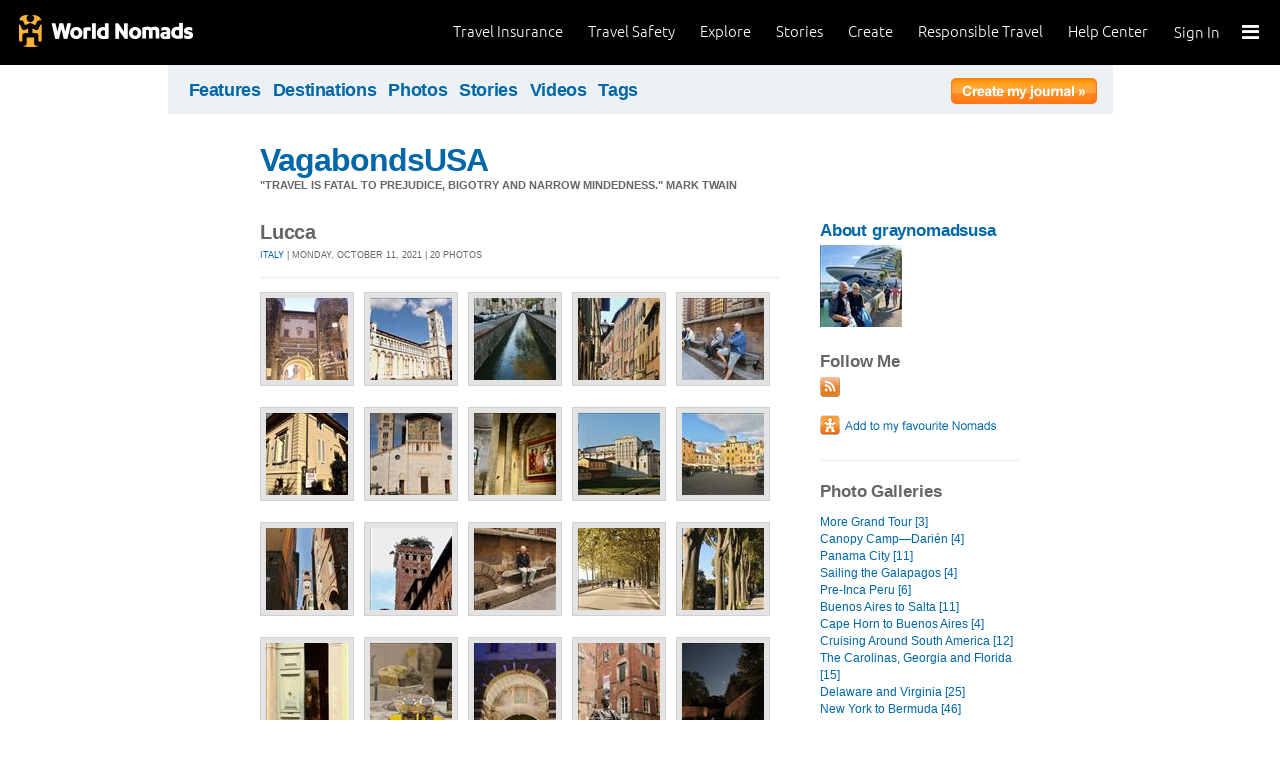

--- FILE ---
content_type: text/html; charset=utf-8
request_url: https://journals.worldnomads.com/graynomadsusa/photos/58270/Italy/Lucca
body_size: 14254
content:

<!DOCTYPE html PUBLIC "-//W3C//DTD XHTML 1.0 Strict//EN" "http://www.w3.org/TR/xhtml1/DTD/xhtml1-strict.dtd">
<html xmlns="http://www.w3.org/1999/xhtml" xml:lang="en" lang="en">
<head profile="http://gmpg.org/xfn/1">
	<title>Photo Gallery - Lucca - WorldNomads.com</title>
	<meta http-equiv="Content-Type" content="text/html; charset=utf-8" />
	
				<meta name="description" content=" Photo Gallery - Lucca - WorldNomads.com - WorldNomads.com - Buy travel insurance online & make your travel insurance claims online. Share your experiences, photos and connect with other travellers. Free travel blogs, travel safety advice and language guides to keep you travelling safely." />
			 
			<meta name="keywords" content="blog, blogs, journal, journals, travel stories, travel photos, adventures, backpacking, travel safety, language guides, travel insurance, cheap travel insurance, annual travel insurance, ski insurance, ski, skiing, scuba diving, scuba insurance, diving insurance, scuba, diving, travel insurance online, discount travel insurance,  international travel insurance, travel to australia, travel agent australia, australia travel insurance, australia travel information, backpacker travel insurance, backpacker insurance, backpacker cheap insurance, backpacker insurance travel, holiday insurance, cheap holiday insurance, holiday travel insurance, cheapest holiday insurance, online holiday insurance, low cost holiday insurance, vacation insurance, cancellation insurance vacation, vacation travel insurance, cheap travel insurance, cheap insurance, cheap holiday insurance, student travel insurance, Online Travel Insurance, travel advisory" />
			<meta name="classification" content="Blogs, Journals, Adventure, Adventures, Travel, Insurance, Business, Travel Insurance, Travel Stories" />
			<meta name="author" content="WorldNomads.com" />   
			<meta name="ROBOTS" content="index,follow" />
			<meta name="revisit-after" content="14 Days" />
			<meta name="doc-class" content="Living Document" />
		
	<meta http-equiv="Content-Language" content="en-us" />
	<meta name="Rating" content="General" />
	<meta name="distribution" content="Global" />
	<meta name="Copyright" content="Copyright (c) 2004-2026 World Nomads" />
	<meta http-equiv="imagetoolbar" content="no" />
	<meta name="MSSmartTagsPreventParsing" content="true" />
	<meta http-equiv="X-UA-Compatible" content="IE=EmulateIE7" />
	<meta property="fb:page_id" content="134141375993" />
	<meta property="og:type" content="article" />
	<meta name="google-site-verification" content="94fChKVbG353PvoX2rTkJ3_7nrMGXzo_30HqL9xV7R4" />
    <meta name="google-site-verification" content="Kqzmudm1LuEQk57sZv4iLzZlDOHFn4UsSqYqgUvXE4k" />
    <link rel="canonical" href="https://journals.worldnomads.com:80/graynomadsusa/photos/58270/Italy/Lucca" />

	<link rel="stylesheet" type="text/css" href="/stylesheets/journals.css" media="all" />
	<link rel="stylesheet" href="/stylesheets/print.css" type="text/css" media="print" charset="utf-8" />
	<script type="text/javascript" src="//ajax.googleapis.com/ajax/libs/jquery/1.11.0/jquery.min.js"></script>
	<script type="text/javascript" src="//ajax.googleapis.com/ajax/libs/jqueryui/1.11.0/jquery-ui.js"></script>
	<script type="text/javascript">
	  if (typeof jQuery == 'undefined') {
		  document.write(unescape("%3Cscript src='/j/jquery-1.11.0.min.js' type='text/javascript'%3E%3C/script%3E"));
	  };
	</script>

	<link id="RSSLink" title="RSS" type="application/rss+xml" rel="alternate" href="/graynomadsusa/rss.aspx"></link>
	
	
	
	<!-- Start Visual Website Optimizer Asynchronous Code -->
	<script type='text/javascript'>
		var _vwo_code = (function () {
		var account_id = 10102,
		settings_tolerance = 2000,
		library_tolerance = 2500,
		use_existing_jquery = true,
		// DO NOT EDIT BELOW THIS LINE
		f = false, d = document; return { use_existing_jquery: function () { return use_existing_jquery; }, library_tolerance: function () { return library_tolerance; }, finish: function () { if (!f) { f = true; var a = d.getElementById('_vis_opt_path_hides'); if (a) a.parentNode.removeChild(a); } }, finished: function () { return f; }, load: function (a) { var b = d.createElement('script'); b.src = a; b.type = 'text/javascript'; b.innerText; b.onerror = function () { _vwo_code.finish(); }; d.getElementsByTagName('head')[0].appendChild(b); }, init: function () { settings_timer = setTimeout('_vwo_code.finish()', settings_tolerance); this.load('//dev.visualwebsiteoptimizer.com/j.php?a=' + account_id + '&u=' + encodeURIComponent(d.URL) + '&r=' + Math.random()); var a = d.createElement('style'), b = 'body{opacity:0 !important;filter:alpha(opacity=0) !important;background:none !important;}', h = d.getElementsByTagName('head')[0]; a.setAttribute('id', '_vis_opt_path_hides'); a.setAttribute('type', 'text/css'); if (a.styleSheet) a.styleSheet.cssText = b; else a.appendChild(d.createTextNode(b)); h.appendChild(a); return settings_timer; } };
		} ()); _vwo_settings_timer = _vwo_code.init();
	</script>
	<!-- End Visual Website Optimizer Asynchronous Code -->
	
	<!-- new kosmos analytics -->
	<script type="text/javascript" src="/j/wng.googleAnalytics.js"></script>
	<script type="text/javascript" src="/j/wng.googleAnalytics.wnSpecificCustomDimensionsOrMetrics.js"></script>
	<script type="text/javascript" charset="utf-8">
		wng.googleAnalytics('UA-177811-32', 'GTM-NB4DJG');
	</script>
	
	<!-- kosmos nav stuff -->
	<script src="/content/wng.responsive.js"></script>
	<script src="/content/fastclick.js"></script>
	<link rel="stylesheet" type="text/css" href="/content/styles/cms_screen.wn.css" media="all" />
</head>


<!--[if lt IE 7 ]> <body class="ie6 section-3" id="wn-journals"> <![endif]-->
<!--[if IE 7 ]>    <body class="ie7 section-3" id="wn-journals"> <![endif]-->
<!--[if IE 8 ]>    <body class="ie8 section-3" id="wn-journals"> <![endif]-->
<!--[if IE 9 ]>    <body class="ie9 section-3" id="wn-journals"> <![endif]-->
<!--[if (gt IE 9)|!(IE)]><!--> <body id="wn-journals" class="section-3"> <!--<![endif]-->


<script type="text/javascript">
function _wattr() {
var wid=_watgq("_wat_id");
var _websiteurl='www.worldnomads.com';
if (!wid||wid=="")return;
var wqh="http://";if (document.location.protocol=="https:") wqh="https://";
var i=new Image(1,1);i.src=wqh+ _websiteurl + "/afq.aspx?watid="+wid;i.onload=function() { return; }}
function _watgq(p) {
var q=document.location.search;
if (!q||q==""||!p||p=="")return "";
var si,ei,v="";
si=q.indexOf(p);
if (si>-1) {si=q.indexOf("=",si)+1;ei=q.indexOf("&",si);if (ei<0){ei=q.length;}v=q.substring(si,ei);}
return v;}_wattr();
</script>



<!-- new kosmos nav start -->
<div style="height:65px; background-color: black; margin-bottom: 0;">
<div class="sticky-header" data-threshold="300"><a class="logo" href="https://www.worldnomads.com/">World Nomads</a></div>
<div class="side-nav closed ">
	
		<div class="signed-out">
		  <div class="side-nav-list">
			<ul>
			  <li class="side-nav-sign-in-form">
				<form action="https://www.worldnomads.com/Home/SignIn" method="post"><div class="input-group full-width no-label">
				<input id="AuthenticationRequestDto_EmailAddress" name="AuthenticationRequestDto.EmailAddress" placeholder="Email address" type="text" value="" /></div>

				<div class="input-group full-width no-label">
					<input id="AuthenticationRequestDto_Password" name="AuthenticationRequestDto.Password" placeholder="Password" type="password" /></div>
				  <div class="actions">
					<div class="input-group">
					  <input type="hidden" id="after-sign-in-return-url" name="returnUrl" />
					  <button class="button-primary">Sign in</button>
					</div>
					<div class="input-group forgotten-password">
					  <a class="load-by-ajax" data-analytics-id="popup-forgot-password" href="https://www.worldnomads.com/Member/ForgotPassword">Forgotten password?</a>
					</div>
					<div class="input-group verify-guest">
					  <div class="verify-guest-query">
						Bought as a guest?
						<a data-analytics-id="verify-guest" href="https://www.worldnomads.com/Member/VerifyGuest">Create an account</a>
					  </div>
					</div>
				  </div>
				  <div class="session-tokens"></div>
				</form>         
			  </li>
		</ul>
	  

<ul>
	  <li>
		  <a href="https://www.worldnomads.com/travel-insurance" class="side-nav-a">
			 <span class="icon">&#xe617;</span><label>Insurance</label>
			<span class="description tablet-up">Simple & flexible travel insurance for your next adventure.</span>
			</a>
	  </li>

	  <li>
		  <a href="https://www.worldnomads.com/travel-safety" class="side-nav-a">
			<span class="icon">&#xe644;</span><label>Safety</label>
			<span class="description"><div class="tablet-up">Insights to help you navigate the risks & find the safer path. </div></span>
		  </a>
	  </li>
    
    <li>
        <a href="https://www.worldnomads.com/explore" class="side-nav-a">
            <span class="icon">&#xe629;</span><label>Explore</label>
            <span class="description"><div class="tablet-up">Explore your world.</div></span>
        </a>
    </li>
    
    <li>
        <a href="https://www.worldnomads.com/stories" class="side-nav-a">
            <span class="icon">&#xe629;</span><label>Share Stories</label>
            <span class="description"><div class="tablet-up">Travel stories to excite, inspire and share.</div></span>
        </a>
    </li>

	  <li>
		 <a href="https://www.worldnomads.com/create" class="side-nav-a">
		 <span class="icon">&#xe629;</span><label>Create</label>
		 <span class="description"><div class="tablet-up">Opportunities to travel & create.</div></span>
		 </a>
	  </li>

	  <li>
		  <a href="https://www.worldnomads.com/make-a-difference" class="side-nav-a">
			<span class="icon">&#xe635;</span><label>Change Lives</label>
			<span class="description"><div class="tablet-up">Discover how travellers have helped change peoples lives.</div></span>
		  </a>
		</li>

		<li>
		  <a href="https://www.worldnomads.com//help" class="side-nav-a">
			<span class="icon">&#xe63e;</span><label>Help</label>
			<span class="description"><div class="tablet-up">Everything you need to know. We're here to help.</div></span>
		  </a>
		</li>
</ul>      
</div>

		<div class="bottom-links"><ul></ul></div>
	</div>  
</div>

<div class="side-nav-arrow"></div>
<div class="side-nav-toggle"><span></span></div>


	<div class="side-nav-sign-in ">
		<a class="login" href="https://www.worldnomads.com/Member/OpenSignIn">Sign In</a>
		<span class="existing-member">Existing Member?</span>
	</div>


<div class="side-nav-close-panel"></div>

<ul class="top-links">
  <li><a href="https://www.worldnomads.com//help">Help Center</a></li>
  <li class="hide-first"><a href="https://www.worldnomads.com/responsible-travel">Responsible Travel</a></li>
  <li class="hide-first"><a href="https://www.worldnomads.com/create">Create</a></li>
  <li class="hide-second"><a href="https://www.worldnomads.com/stories">Stories</a></li>
  <li class="hide-second"><a href="https://www.worldnomads.com/explore">Explore</a></li>
  <li><a href="https://www.worldnomads.com/travel-safety">Travel Safety</a></li>
  <li><a href="https://www.worldnomads.com/travel-insurance">Travel Insurance</a></li>
</ul>
</div>
<!-- new kosmos nav end -->


<!-- start section navigation -->
<div class="section-nav">
	
<ul class="subnav-3 clearfix">
	<li><a href="https://adventures.worldnomads.com/" title="Featured Journals, Stories and Photos">Features</a></li>
	<li><a href="https://adventures.worldnomads.com/destinations/" title="Destinations">Destinations</a></li>
	<li><a href="https://adventures.worldnomads.com/photos/" title="Photos from everyone">Photos</a></li>
	<li><a href="https://adventures.worldnomads.com/journals/" title="Stories and Writers">Stories</a></li>
	<li><a href="https://adventures.worldnomads.com/videos/" title="Videos from everyone">Videos</a></li>		
	<li><a href="https://adventures.worldnomads.com/tags/" title="Tags">Tags</a></li>
	<!-- li><a href="https://adventures.worldnomads.com/map/" title="Where in the World are you?">Map</a></li -->
	
		<li id="journal-link"><a href="https://www.worldnomads.com/member/opensignin?ReturnUrl=https://adventures.worldnomads.com/members/createblog.aspx" title="Create a journal"><img src="/i/button_create_journal.png" border="0" alt="Create your journal" /></a></li>
		
</ul>
	
</div>
<!-- end section navigation -->

<!-- start bodywrap (makes background colour full 760 width) -->
<div id="body-content">
	<div class="wrapper">
		<hr class="hide" />


<form name="Form1" method="post" action="/graynomadsusa/photos/58270/Italy/Lucca" id="Form1">
<input type="hidden" name="__VIEWSTATE" id="__VIEWSTATE" value="/[base64]/E29hgTuv2rILK8" />

<input type="hidden" name="__VIEWSTATEGENERATOR" id="__VIEWSTATEGENERATOR" value="4872A60E" />
<input type="hidden" name="__EVENTVALIDATION" id="__EVENTVALIDATION" value="/wEWAgL+85qFCwLBnYv4BbvkE7NibDqIQtsMiKJEurTbzwJ3" />

	<!-- begin main (white) wrapper -->
	<div class="main clearfix">
		

<h1>
    <a href="https://journals.worldnomads.com/graynomadsusa/" title="VagabondsUSA">VagabondsUSA</a>
    <span>&quot;TRAVEL IS FATAL TO PREJUDICE, BIGOTRY AND NARROW MINDEDNESS.&quot; MARK TWAIN</span>
</h1>



		<!-- start left hand column -->
		<div class="lcolumn">
			<h3>Lucca</h3>
			<p class="subline"><a href="https://journals.worldnomads.com/graynomadsusa/countrygallery/105/Italy">Italy</a> | Monday, October 11, 2021 | 20 photos</p>
			<p></p>
			<div class="hr"><hr /></div>	
			<p></p>
						
			<table cellpadding="0" cellspacing="0" class="gallery">
<tr>
<td><a href="https://journals.worldnomads.com/graynomadsusa/photo/58270/1176565/Italy/Arched-Gate-on-Via-Elisa"><img src="https://s3.amazonaws.com/aphs.worldnomads.com/graynomadsusa/58270/ArchedgateoforigianlLuccawall_small.jpg" title="Arched Gate on Via Elisa Views[265]" width=82 height=82 border=0 /></a></td>
<td><a href="https://journals.worldnomads.com/graynomadsusa/photo/58270/1176566/Italy/San-Michele-in-Foro"><img src="https://s3.amazonaws.com/aphs.worldnomads.com/graynomadsusa/58270/StMichaelsCathedralinLucca_small.jpg" title="San Michele in Foro Views[296]" width=82 height=82 border=0 /></a></td>
<td><a href="https://journals.worldnomads.com/graynomadsusa/photo/58270/1176567/Italy/Aqueduct-along-Via-Elisa"><img src="https://s3.amazonaws.com/aphs.worldnomads.com/graynomadsusa/58270/Aquaduct_small.jpg" title="Aqueduct along Via Elisa Views[267]" width=82 height=82 border=0 /></a></td>
<td><a href="https://journals.worldnomads.com/graynomadsusa/photo/58270/1176568/Italy/Via-Fillungo"><img src="https://s3.amazonaws.com/aphs.worldnomads.com/graynomadsusa/58270/ViaFillungoinLucca_small.jpg" title="Via Fillungo Views[267]" width=82 height=82 border=0 /></a></td>
<td><a href="https://journals.worldnomads.com/graynomadsusa/photo/58270/1176569/Italy/Resting-their-weary-bones"><img src="https://s3.amazonaws.com/aphs.worldnomads.com/graynomadsusa/58270/22OldMansgossipcenter22_small.jpg" title="Resting their weary bones Views[286]" width=82 height=82 border=0 /></a></td>
</tr>
<tr>
<td colspan=5>&nbsp;</td></tr>
<tr>
<td><a href="https://journals.worldnomads.com/graynomadsusa/photo/58270/1176570/Italy/BandB-Villa-Anna-only-700-years-old"><img src="https://s3.amazonaws.com/aphs.worldnomads.com/graynomadsusa/58270/1_small.jpg" title="B&B Villa Anna, "only" 700 years old Views[261]" width=82 height=82 border=0 /></a></td>
<td><a href="https://journals.worldnomads.com/graynomadsusa/photo/58270/1176571/Italy/San-Frediano"><img src="https://s3.amazonaws.com/aphs.worldnomads.com/graynomadsusa/58270/ChurchofSanFredianoconstructionbeganin1112_small.jpg" title="San Frediano Views[250]" width=82 height=82 border=0 /></a></td>
<td><a href="https://journals.worldnomads.com/graynomadsusa/photo/58270/1176572/Italy/San-Michele-with-painting-by-Lippi-and-wooden-crucifix"><img src="https://s3.amazonaws.com/aphs.worldnomads.com/graynomadsusa/58270/InteriorofChurchofSanMichelewithLippipaintingr_small.jpg" title="San Michele with painting by Lippi and wooden crucifix Views[261]" width=82 height=82 border=0 /></a></td>
<td><a href="https://journals.worldnomads.com/graynomadsusa/photo/58270/1176573/Italy/San-Martin-Cathedral-Luccas-Duomo"><img src="https://s3.amazonaws.com/aphs.worldnomads.com/graynomadsusa/58270/LuccasCathedral_small.jpg" title="San Martin Cathedral, Lucca's Duomo Views[289]" width=82 height=82 border=0 /></a></td>
<td><a href="https://journals.worldnomads.com/graynomadsusa/photo/58270/1176574/Italy/Piazza-dell-Antfiteatro-former-amphitheater"><img src="https://s3.amazonaws.com/aphs.worldnomads.com/graynomadsusa/58270/PiazzaAntfieatroformerRomanamphitheater_small.jpg" title="Piazza dell' Antfiteatro, former amphitheater Views[282]" width=82 height=82 border=0 /></a></td>
</tr>
<tr>
<td colspan=5>&nbsp;</td></tr>
<tr>
<td><a href="https://journals.worldnomads.com/graynomadsusa/photo/58270/1176575/Italy/Clock-Tower"><img src="https://s3.amazonaws.com/aphs.worldnomads.com/graynomadsusa/58270/Clocktower_small.jpg" title="Clock Tower Views[256]" width=82 height=82 border=0 /></a></td>
<td><a href="https://journals.worldnomads.com/graynomadsusa/photo/58270/1176576/Italy/Guingi-Tower"><img src="https://s3.amazonaws.com/aphs.worldnomads.com/graynomadsusa/58270/GuinigiTower_small.jpg" title="Guingi Tower Views[236]" width=82 height=82 border=0 /></a></td>
<td><a href="https://journals.worldnomads.com/graynomadsusa/photo/58270/1176577/Italy/Resting-MY-weary-bones"><img src="https://s3.amazonaws.com/aphs.worldnomads.com/graynomadsusa/58270/JohnwarmingthestonebenchonViaRomaSantaCroce_small.jpg" title="Resting MY weary bones Views[253]" width=82 height=82 border=0 /></a></td>
<td><a href="https://journals.worldnomads.com/graynomadsusa/photo/58270/1176578/Italy/On-Luccas-wall"><img src="https://s3.amazonaws.com/aphs.worldnomads.com/graynomadsusa/58270/WalkingtheLuccawall1_small.jpg" title="On Lucca's wall Views[269]" width=82 height=82 border=0 /></a></td>
<td><a href="https://journals.worldnomads.com/graynomadsusa/photo/58270/1176579/Italy/On-Luccas-Wall"><img src="https://s3.amazonaws.com/aphs.worldnomads.com/graynomadsusa/58270/WalkingtheLuccawall_small.jpg" title="On Lucca's Wall Views[239]" width=82 height=82 border=0 /></a></td>
</tr>
<tr>
<td colspan=5>&nbsp;</td></tr>
<tr>
<td><a href="https://journals.worldnomads.com/graynomadsusa/photo/58270/1176580/Italy/Behind-the-Green-Door"><img src="https://s3.amazonaws.com/aphs.worldnomads.com/graynomadsusa/58270/Peekinginside_small.jpg" title="Behind the Green Door Views[394]" width=82 height=82 border=0 /></a></td>
<td><a href="https://journals.worldnomads.com/graynomadsusa/photo/58270/1176581/Italy/Truffles-worth-their-weight-in-gold"><img src="https://s3.amazonaws.com/aphs.worldnomads.com/graynomadsusa/58270/22Intimo2256ViaFillungoTruffleShop_small.jpg" title="Truffles, worth their weight in gold Views[323]" width=82 height=82 border=0 /></a></td>
<td><a href="https://journals.worldnomads.com/graynomadsusa/photo/58270/1176582/Italy/Fresco-under-the-arch"><img src="https://s3.amazonaws.com/aphs.worldnomads.com/graynomadsusa/58270/Frescounderarchoforiginalgateway_small.jpg" title="Fresco under the arch Views[328]" width=82 height=82 border=0 /></a></td>
<td><a href="https://journals.worldnomads.com/graynomadsusa/photo/58270/1176583/Italy/Giacomo-Puccini-Luccas-favorite-son"><img src="https://s3.amazonaws.com/aphs.worldnomads.com/graynomadsusa/58270/HomeinbackgroundGiacomoPuccini18581924_small.jpg" title="Giacomo Puccini, Lucca's favorite son Views[369]" width=82 height=82 border=0 /></a></td>
<td><a href="https://journals.worldnomads.com/graynomadsusa/photo/58270/1176584/Italy/Moonrise-over-Luccas-Wall"><img src="https://s3.amazonaws.com/aphs.worldnomads.com/graynomadsusa/58270/Luccawallatmoonrise1_small.jpg" title="Moonrise over Lucca's Wall Views[904]" width=82 height=82 border=0 /></a></td>
</tr>
<tr>
<td colspan=5>&nbsp;</td></tr>
</table>

			
			
		</div><!-- end left hand column -->

		<!-- start right hand column -->
		<div class="rcolumn">
			

<h3><a href="/graynomadsusa/about.aspx" title="About graynomadsusa">About graynomadsusa</a></h3>
<a href="/graynomadsusa/about.aspx" title="About graynomadsusa"><img src="https://s3.amazonaws.com/aphs.worldnomads.com/graynomadsusa/58346/279797275_10227034312034157_1418290627125590181_n_small.jpg" alt="The Vagabonds at Cobh, Ireland" width=82 height=82 border=0 /></a><br/>

			
<div id="follow-me">
	<h4>Follow Me</h4>
	<ul><li><a href='/graynomadsusa/rss.aspx'><IMG src='/i/social_rss20.gif' width=20 height=20 border=0 title='RSS Feed'></a></li></ul>
</div>

			

<p>

	<p>
		<input type="image" name="SocialBookmarks:AddFavouritebutton" id="SocialBookmarks_AddFavouritebutton" Title="Add to Favourite Nomads" src="/i/button_add_favourite_nomad.png" border="0" />
		
	</p>

</p>	
			
		<h4>Photo Galleries</h4>
		<ul>
	
			<li><a href="https://journals.worldnomads.com/graynomadsusa/photos/58676/USA/More-Grand-Tour" title="More Grand Tour">More Grand Tour [3]</a></li>
	
			<li><a href="https://journals.worldnomads.com/graynomadsusa/photos/58672/Panama/Canopy-CampDarin" title="Canopy Camp—Darién">Canopy Camp—Darién [4]</a></li>
	
			<li><a href="https://journals.worldnomads.com/graynomadsusa/photos/58671/Panama/Panama-City" title="Panama City">Panama City [11]</a></li>
	
			<li><a href="https://journals.worldnomads.com/graynomadsusa/photos/58668/Ecuador/Sailing-the-Galapagos" title="Sailing the Galapagos">Sailing the Galapagos [4]</a></li>
	
			<li><a href="https://journals.worldnomads.com/graynomadsusa/photos/58666/Peru/Pre-Inca-Peru" title="Pre-Inca Peru">Pre-Inca Peru [6]</a></li>
	
			<li><a href="https://journals.worldnomads.com/graynomadsusa/photos/58662/Argentina/Buenos-Aires-to-Salta" title="Buenos Aires to Salta">Buenos Aires to Salta [11]</a></li>
	
			<li><a href="https://journals.worldnomads.com/graynomadsusa/photos/58659/Falkland-Islands/Cape-Horn-to-Buenos-Aires" title="Cape Horn to Buenos Aires">Cape Horn to Buenos Aires [4]</a></li>
	
			<li><a href="https://journals.worldnomads.com/graynomadsusa/photos/58649/Argentina/Cruising-Around-South-America" title="Cruising Around South America">Cruising Around South America [12]</a></li>
	
			<li><a href="https://journals.worldnomads.com/graynomadsusa/photos/58644/USA/The-Carolinas-Georgia-and-Florida" title="The Carolinas, Georgia and Florida">The Carolinas, Georgia and Florida [15]</a></li>
	
			<li><a href="https://journals.worldnomads.com/graynomadsusa/photos/58640/USA/Delaware-and-Virginia" title="Delaware and Virginia">Delaware and Virginia [25]</a></li>
	
			<li><a href="https://journals.worldnomads.com/graynomadsusa/photos/58639/Bermuda/New-York-to-Bermuda" title="New York to Bermuda">New York to Bermuda [46]</a></li>
	
			<li><a href="https://journals.worldnomads.com/graynomadsusa/photos/58638/USA/Shades-of-New-England-Bridges-Towns-and-Museums" title="Shades of New England: Bridges, Towns and Museums">Shades of New England: Bridges, Towns and Museums [44]</a></li>
	
			<li><a href="https://journals.worldnomads.com/graynomadsusa/photos/58637/USA/US-Grand-Tour-Hudson-Valley-NY" title="US Grand Tour: Hudson Valley NY">US Grand Tour: Hudson Valley NY [30]</a></li>
	
			<li><a href="https://journals.worldnomads.com/graynomadsusa/photos/58636/USA/US-Grand-Tour-Mid-West" title="US Grand Tour: Mid-West">US Grand Tour: Mid-West [39]</a></li>
	
			<li><a href="https://journals.worldnomads.com/graynomadsusa/photos/58622/USA/Omaha-Road-Trip" title="Omaha Road Trip">Omaha Road Trip [15]</a></li>
	
			<li><a href="https://journals.worldnomads.com/graynomadsusa/photos/58613/USA/Colorado-for-the-Summer" title="Colorado for the Summer">Colorado for the Summer [47]</a></li>
	
			<li><a href="https://journals.worldnomads.com/graynomadsusa/photos/58606/USA/East-to-Alaska" title="East to Alaska">East to Alaska [5]</a></li>
	
			<li><a href="https://journals.worldnomads.com/graynomadsusa/photos/58596/Japan/Kyoto" title="Kyoto">Kyoto [71]</a></li>
	
			<li><a href="https://journals.worldnomads.com/graynomadsusa/photos/58595/South-Korea/Seoul-Searching" title="Seoul Searching">Seoul Searching [64]</a></li>
	
			<li><a href="https://journals.worldnomads.com/graynomadsusa/photos/58593/South-Korea/Gyeongju-and-Daegu" title="Gyeongju and Daegu">Gyeongju and Daegu [75]</a></li>
	
			<li><a href="https://journals.worldnomads.com/graynomadsusa/photos/58592/South-Korea/Busan" title="Busan">Busan [25]</a></li>
	
			<li><a href="https://journals.worldnomads.com/graynomadsusa/photos/58590/Vietnam/Tam-Dao-and-Cc-Phoung-National-Park" title="Tam Dao and Cúc Phoung National Park">Tam Dao and Cúc Phoung National Park [36]</a></li>
	
			<li><a href="https://journals.worldnomads.com/graynomadsusa/photos/58589/Vietnam/Cat-Tien-National-Park" title="Cat Tien National Park">Cat Tien National Park [53]</a></li>
	
			<li><a href="https://journals.worldnomads.com/graynomadsusa/photos/58588/Vietnam/Da-Lat-and-Di-Linh" title="Da Lat and Di Linh">Da Lat and Di Linh [36]</a></li>
	
			<li><a href="https://journals.worldnomads.com/graynomadsusa/photos/58587/Vietnam/Birding-VietnamThe-Road-to-Da-Lat" title="Birding Vietnam—The Road to Da Lat">Birding Vietnam—The Road to Da Lat [38]</a></li>
	
			<li><a href="https://journals.worldnomads.com/graynomadsusa/photos/58586/Vietnam/Birding-VietnamDong-Hoi-to-Bach-Ma-National-Park" title="Birding Vietnam—Dong Hoi to Bach Ma National Park">Birding Vietnam—Dong Hoi to Bach Ma National Park [38]</a></li>
	
			<li><a href="https://journals.worldnomads.com/graynomadsusa/photos/58584/Vietnam/Hue-to-Dong-Hoi" title="Hue to Dong Hoi">Hue to Dong Hoi [66]</a></li>
	
			<li><a href="https://journals.worldnomads.com/graynomadsusa/photos/58583/Australia/Blue-Mountains" title="Blue Mountains">Blue Mountains [26]</a></li>
	
			<li><a href="https://journals.worldnomads.com/graynomadsusa/photos/58582/Australia/Cruising-to-Tasmania" title="Cruising to Tasmania">Cruising to Tasmania [17]</a></li>
	
			<li><a href="https://journals.worldnomads.com/graynomadsusa/photos/58581/Fiji/Vanuatu-Fiji-and-New-Caledonia" title="Vanuatu, Fiji and New Caledonia">Vanuatu, Fiji and New Caledonia [23]</a></li>
	
			<li><a href="https://journals.worldnomads.com/graynomadsusa/photos/58579/Australia/Mallacoota-to-Sydney" title="Mallacoota to Sydney">Mallacoota to Sydney [41]</a></li>
	
			<li><a href="https://journals.worldnomads.com/graynomadsusa/photos/58577/Australia/CanberraAustralian-Capital-Territory" title="Canberra—Australian Capital Territory">Canberra—Australian Capital Territory [28]</a></li>
	
			<li><a href="https://journals.worldnomads.com/graynomadsusa/photos/58576/Australia/VictoriaGreat-Alpine-Road" title="Victoria—Great Alpine Road">Victoria—Great Alpine Road [35]</a></li>
	
			<li><a href="https://journals.worldnomads.com/graynomadsusa/photos/58574/Australia/VictoriaMelbourne-and-Geelong" title="Victoria—Melbourne and Geelong">Victoria—Melbourne and Geelong [43]</a></li>
	
			<li><a href="https://journals.worldnomads.com/graynomadsusa/photos/58573/Indonesia/Nusa-Lembongan" title="Nusa Lembongan">Nusa Lembongan [32]</a></li>
	
			<li><a href="https://journals.worldnomads.com/graynomadsusa/photos/58572/Indonesia/BaliAmed-and-Ubud" title="Bali—Amed and Ubud">Bali—Amed and Ubud [37]</a></li>
	
			<li><a href="https://journals.worldnomads.com/graynomadsusa/photos/58570/Indonesia/BaliJimbaran-and-Pemuteran" title="Bali—Jimbaran and Pemuteran">Bali—Jimbaran and Pemuteran [34]</a></li>
	
			<li><a href="https://journals.worldnomads.com/graynomadsusa/photos/58569/Australia/VictoriaThe-Great-Ocean-Road" title="Victoria—The Great Ocean Road">Victoria—The Great Ocean Road [20]</a></li>
	
			<li><a href="https://journals.worldnomads.com/graynomadsusa/photos/58568/Australia/VictoriaAround-Mildura" title="Victoria—Around Mildura">Victoria—Around Mildura [20]</a></li>
	
			<li><a href="https://journals.worldnomads.com/graynomadsusa/photos/58567/Australia/South-AustraliaMurraylands-and-the-Limestone-Coast" title="South Australia—Murraylands and the Limestone Coast">South Australia—Murraylands and the Limestone Coast [40]</a></li>
	
			<li><a href="https://journals.worldnomads.com/graynomadsusa/photos/58565/Australia/South-AustraliaAround-Adelaide" title="South Australia—Around Adelaide">South Australia—Around Adelaide [74]</a></li>
	
			<li><a href="https://journals.worldnomads.com/graynomadsusa/photos/58562/Australia/South-AustraliaEyre-Peninsula" title="South Australia—Eyre Peninsula">South Australia—Eyre Peninsula [34]</a></li>
	
			<li><a href="https://journals.worldnomads.com/graynomadsusa/photos/58561/Australia/South-AustraliaWaikerie-and-Gluepot" title="South Australia—Waikerie and Gluepot">South Australia—Waikerie and Gluepot [37]</a></li>
	
			<li><a href="https://journals.worldnomads.com/graynomadsusa/photos/58560/Australia/South-AustraliaThe-Flinders-Ranges" title="South Australia—The Flinders Ranges">South Australia—The Flinders Ranges [28]</a></li>
	
			<li><a href="https://journals.worldnomads.com/graynomadsusa/photos/58558/Australia/South-Australia-Outback-Adventure" title="South Australia Outback Adventure">South Australia Outback Adventure [43]</a></li>
	
			<li><a href="https://journals.worldnomads.com/graynomadsusa/photos/58551/USA/San-Francisco-to-Sydney" title="San Francisco to Sydney">San Francisco to Sydney [35]</a></li>
	
			<li><a href="https://journals.worldnomads.com/graynomadsusa/photos/58548/USA/North-to-Alaska" title="North to Alaska">North to Alaska [64]</a></li>
	
			<li><a href="https://journals.worldnomads.com/graynomadsusa/photos/58533/USA/Hell-Creek-Road-Trip" title="Hell Creek Road Trip">Hell Creek Road Trip [38]</a></li>
	
			<li><a href="https://journals.worldnomads.com/graynomadsusa/photos/58520/USA/Stateside-for-the-Summer" title="Stateside for the Summer">Stateside for the Summer [52]</a></li>
	
			<li><a href="https://journals.worldnomads.com/graynomadsusa/photos/58519/Greenland/Climate-Change" title="Climate Change">Climate Change [7]</a></li>
	
			<li><a href="https://journals.worldnomads.com/graynomadsusa/photos/58518/United-Kingdom/England-The-Final-Act" title="England: The Final Act">England: The Final Act [18]</a></li>
	
			<li><a href="https://journals.worldnomads.com/graynomadsusa/photos/58511/United-Kingdom/Wales" title="Wales">Wales [43]</a></li>
	
			<li><a href="https://journals.worldnomads.com/graynomadsusa/photos/58508/United-Kingdom/England-Durham-and-York" title="England: Durham and York">England: Durham and York [65]</a></li>
	
			<li><a href="https://journals.worldnomads.com/graynomadsusa/photos/58506/United-Kingdom/Scotland" title="Scotland">Scotland [55]</a></li>
	
			<li><a href="https://journals.worldnomads.com/graynomadsusa/photos/58505/Spain/Mallorca" title="Mallorca">Mallorca [41]</a></li>
	
			<li><a href="https://journals.worldnomads.com/graynomadsusa/photos/58501/Spain/Back-in-Barcelona" title="Back in Barcelona">Back in Barcelona [44]</a></li>
	
			<li><a href="https://journals.worldnomads.com/graynomadsusa/photos/58499/Italy/Around-Sicily" title="Around Sicily">Around Sicily [89]</a></li>
	
			<li><a href="https://journals.worldnomads.com/graynomadsusa/photos/58494/Italy/Vatican-Vacation" title="Vatican Vacation">Vatican Vacation [32]</a></li>
	
			<li><a href="https://journals.worldnomads.com/graynomadsusa/photos/58488/Turkey/Istanbul" title="Istanbul">Istanbul [41]</a></li>
	
			<li><a href="https://journals.worldnomads.com/graynomadsusa/photos/58487/Malaysia/Cruise-Mostly-Malaysia" title="Cruise: Mostly Malaysia">Cruise: Mostly Malaysia [27]</a></li>
	
			<li><a href="https://journals.worldnomads.com/graynomadsusa/photos/58481/Singapore/Singapore-Briefly" title="Singapore, Briefly">Singapore, Briefly [19]</a></li>
	
			<li><a href="https://journals.worldnomads.com/graynomadsusa/photos/58472/India/Incredible-India" title="Incredible India">Incredible India [61]</a></li>
	
			<li><a href="https://journals.worldnomads.com/graynomadsusa/photos/58471/Spain/Mlaga-and-Alcal-de-Henares" title="Málaga and Alcalá de Henares">Málaga and Alcalá de Henares [21]</a></li>
	
			<li><a href="https://journals.worldnomads.com/graynomadsusa/photos/58469/Spain/Crdoba" title="Córdoba">Córdoba [44]</a></li>
	
			<li><a href="https://journals.worldnomads.com/graynomadsusa/photos/58468/Spain/Toledo-for-the-New-Year" title="Toledo for the New Year">Toledo for the New Year [24]</a></li>
	
			<li><a href="https://journals.worldnomads.com/graynomadsusa/photos/58453/Spain/Christmas-Holidays-in-Madrid" title="Christmas Holidays in Madrid">Christmas Holidays in Madrid [32]</a></li>
	
			<li><a href="https://journals.worldnomads.com/graynomadsusa/photos/58450/Spain/Tenerife-Canary-Islands" title="Tenerife, Canary Islands">Tenerife, Canary Islands [24]</a></li>
	
			<li><a href="https://journals.worldnomads.com/graynomadsusa/photos/58449/Panama/Cruising-to-the-Canal" title="Cruising to the Canal">Cruising to the Canal [13]</a></li>
	
			<li><a href="https://journals.worldnomads.com/graynomadsusa/photos/58432/Brazil/Time-Out-for-Rio" title="Time Out for Rio">Time Out for Rio [18]</a></li>
	
			<li><a href="https://journals.worldnomads.com/graynomadsusa/photos/58419/Brazil/Birding-in-Brazils-Atlantic-Rainforest" title="Birding in Brazil's Atlantic Rainforest">Birding in Brazil's Atlantic Rainforest [93]</a></li>
	
			<li><a href="https://journals.worldnomads.com/graynomadsusa/photos/58401/USA/Colorado-and-Arizona" title="Colorado and Arizona">Colorado and Arizona [24]</a></li>
	
			<li><a href="https://journals.worldnomads.com/graynomadsusa/photos/58388/Iceland/Iceland-and-Greenland" title="Iceland and Greenland">Iceland and Greenland [8]</a></li>
	
			<li><a href="https://journals.worldnomads.com/graynomadsusa/photos/58386/Norway/Norway" title="Norway">Norway [31]</a></li>
	
			<li><a href="https://journals.worldnomads.com/graynomadsusa/photos/58374/United-Kingdom/London" title="London">London [40]</a></li>
	
			<li><a href="https://journals.worldnomads.com/graynomadsusa/photos/58373/United-Kingdom/Around-Salisbury" title="Around Salisbury">Around Salisbury [26]</a></li>
	
			<li><a href="https://journals.worldnomads.com/graynomadsusa/photos/58367/United-Kingdom/Cornwall-and-Northern-Devon" title="Cornwall and Northern Devon">Cornwall and Northern Devon [43]</a></li>
	
			<li><a href="https://journals.worldnomads.com/graynomadsusa/photos/58364/United-Kingdom/Devon-and-the-Jurassic-Coast" title="Devon and the Jurassic Coast">Devon and the Jurassic Coast [26]</a></li>
	
			<li><a href="https://journals.worldnomads.com/graynomadsusa/photos/58361/United-Kingdom/Southeast-England" title="Southeast England">Southeast England [39]</a></li>
	
			<li><a href="https://journals.worldnomads.com/graynomadsusa/photos/58357/United-Kingdom/Around-Oxford" title="Around Oxford">Around Oxford [27]</a></li>
	
			<li><a href="https://journals.worldnomads.com/graynomadsusa/photos/58346/United-Kingdom/Sailing-to-Europe" title="Sailing to Europe">Sailing to Europe [22]</a></li>
	
			<li><a href="https://journals.worldnomads.com/graynomadsusa/photos/58344/USA/Texas" title="Texas">Texas [30]</a></li>
	
			<li><a href="https://journals.worldnomads.com/graynomadsusa/photos/58341/USA/Oahu" title="Oahu">Oahu [19]</a></li>
	
			<li><a href="https://journals.worldnomads.com/graynomadsusa/photos/58339/USA/The-Big-IslandLeeward-Side" title="The Big Island—Leeward Side">The Big Island—Leeward Side [27]</a></li>
	
			<li><a href="https://journals.worldnomads.com/graynomadsusa/photos/58335/USA/The-Big-IslandWindward-Side" title="The Big Island—Windward Side">The Big Island—Windward Side [29]</a></li>
	
			<li><a href="https://journals.worldnomads.com/graynomadsusa/photos/58336/USA/Two-Days-in-LA" title="Two Days in LA">Two Days in LA [13]</a></li>
	
			<li><a href="https://journals.worldnomads.com/graynomadsusa/photos/58334/Mexico/Cruising-Baja" title="Cruising Baja">Cruising Baja [14]</a></li>
	
			<li><a href="https://journals.worldnomads.com/graynomadsusa/photos/58332/USA/California-Dreamin" title="California Dreamin'">California Dreamin' [18]</a></li>
	
			<li><a href="https://journals.worldnomads.com/graynomadsusa/photos/58331/USA/Around-Arizona" title="Around Arizona">Around Arizona [43]</a></li>
	
			<li><a href="https://journals.worldnomads.com/graynomadsusa/photos/58330/USA/Home-for-the-Holidays" title="Home for the Holidays">Home for the Holidays [23]</a></li>
	
			<li><a href="https://journals.worldnomads.com/graynomadsusa/photos/58313/Egypt/Siwa-Oasis" title="Siwa Oasis">Siwa Oasis [35]</a></li>
	
			<li><a href="https://journals.worldnomads.com/graynomadsusa/photos/58309/Egypt/The-Pyramids-of-Giza" title="The Pyramids of Giza">The Pyramids of Giza [10]</a></li>
	
			<li><a href="https://journals.worldnomads.com/graynomadsusa/photos/58307/Egypt/Luxor-East-Bank" title="Luxor: East Bank">Luxor: East Bank [25]</a></li>
	
			<li><a href="https://journals.worldnomads.com/graynomadsusa/photos/58304/Egypt/Luxor-West-Bank" title="Luxor: West Bank">Luxor: West Bank [35]</a></li>
	
			<li><a href="https://journals.worldnomads.com/graynomadsusa/photos/58301/Egypt/Nile-CruiseKom-Ombo-and-Edfu" title="Nile Cruise—Kom Ombo and Edfu">Nile Cruise—Kom Ombo and Edfu [25]</a></li>
	
			<li><a href="https://journals.worldnomads.com/graynomadsusa/photos/58300/Egypt/Suez-to-Dhubai" title="Suez to Dhubai">Suez to Dhubai [11]</a></li>
	
			<li><a href="https://journals.worldnomads.com/graynomadsusa/photos/58299/Egypt/Suez-Canal" title="Suez Canal">Suez Canal [13]</a></li>
	
			<li><a href="https://journals.worldnomads.com/graynomadsusa/photos/58293/Greece/Malta-and-Greece" title="Malta and Greece">Malta and Greece [35]</a></li>
	
			<li><a href="https://journals.worldnomads.com/graynomadsusa/photos/58289/Italy/Rome-Again" title="Rome Again">Rome Again [36]</a></li>
	
			<li><a href="https://journals.worldnomads.com/graynomadsusa/photos/58283/Italy/Pompeii-Herculaneum-and-Paestum" title="Pompeii, Herculaneum and Paestum">Pompeii, Herculaneum and Paestum [58]</a></li>
	
			<li><a href="https://journals.worldnomads.com/graynomadsusa/photos/58278/Italy/Orvieto-and-Spoleto" title="Orvieto and Spoleto">Orvieto and Spoleto [21]</a></li>
	
			<li><a href="https://journals.worldnomads.com/graynomadsusa/photos/58275/Italy/Ravenna-and-Bologna" title="Ravenna and Bologna">Ravenna and Bologna [60]</a></li>
	
			<li><a href="https://journals.worldnomads.com/graynomadsusa/photos/58274/Italy/Arezzo-the-Forgotten-Town" title="Arezzo, the Forgotten Town">Arezzo, the Forgotten Town [41]</a></li>
	
			<li><a href="https://journals.worldnomads.com/graynomadsusa/photos/58273/Italy/More-Tuscan-Hill-Towns-Montepulciano-and-Pienza" title="More Tuscan Hill Towns: Montepulciano and Pienza">More Tuscan Hill Towns: Montepulciano and Pienza [34]</a></li>
	
			<li><a href="https://journals.worldnomads.com/graynomadsusa/photos/58272/Italy/Hill-Towns-San-Gimignano-and-Volterra" title="Hill Towns: San Gimignano and Volterra">Hill Towns: San Gimignano and Volterra [36]</a></li>
	
			<li><a href="https://journals.worldnomads.com/graynomadsusa/photos/58271/Italy/Siena" title="Siena">Siena [24]</a></li>
	
			<li><a href="https://journals.worldnomads.com/graynomadsusa/photos/58270/Italy/Lucca" title="Lucca"><b>Lucca</b> [20]</a></li>
	
			<li><a href="https://journals.worldnomads.com/graynomadsusa/photos/58268/Italy/Cinque-Terre" title="Cinque Terre">Cinque Terre [39]</a></li>
	
			<li><a href="https://journals.worldnomads.com/graynomadsusa/photos/58265/Italy/Pisa" title="Pisa">Pisa [39]</a></li>
	
			<li><a href="https://journals.worldnomads.com/graynomadsusa/photos/58259/Italy/Florence" title="Florence">Florence [86]</a></li>
	
			<li><a href="https://journals.worldnomads.com/graynomadsusa/photos/58254/Netherlands-Antilles/Netherlands-Antilles-and-Dominican-Republic" title="Netherlands Antilles and Dominican Republic">Netherlands Antilles and Dominican Republic [27]</a></li>
	
			<li><a href="https://journals.worldnomads.com/graynomadsusa/photos/58253/Mexico/Puerto-Morelos" title="Puerto Morelos">Puerto Morelos [18]</a></li>
	
			<li><a href="https://journals.worldnomads.com/graynomadsusa/photos/58252/Mexico/Mexico-Campeche-Yucatan-and-Quintana-Roo" title="Mexico: Campeche, Yucatan and Quintana Roo">Mexico: Campeche, Yucatan and Quintana Roo [26]</a></li>
	
			<li><a href="https://journals.worldnomads.com/graynomadsusa/photos/58251/Mexico/Mexico-Chiapas" title="Mexico: Chiapas">Mexico: Chiapas [37]</a></li>
	
			<li><a href="https://journals.worldnomads.com/graynomadsusa/photos/58248/Mexico/Mexico-Oaxaca" title="Mexico: Oaxaca">Mexico: Oaxaca [83]</a></li>
	
			<li><a href="https://journals.worldnomads.com/graynomadsusa/photos/58237/Costa-Rica/Costa-Rica" title="Costa Rica">Costa Rica [76]</a></li>
	
			<li><a href="https://journals.worldnomads.com/graynomadsusa/photos/58230/USA/Full-Circle-Colorado" title="Full Circle: Colorado">Full Circle: Colorado [8]</a></li>
	
			<li><a href="https://journals.worldnomads.com/graynomadsusa/photos/58227/USA/Virginia-Road-Trip" title="Virginia Road Trip">Virginia Road Trip [14]</a></li>
	
			<li><a href="https://journals.worldnomads.com/graynomadsusa/photos/58225/USA/South-Carolina" title="South Carolina">South Carolina [30]</a></li>
	
			<li><a href="https://journals.worldnomads.com/graynomadsusa/photos/58222/USA/Florida-Panhandle" title="Florida Panhandle">Florida Panhandle [24]</a></li>
	
			<li><a href="https://journals.worldnomads.com/graynomadsusa/photos/58220/USA/Back-in-Cocoa" title="Back in Cocoa">Back in Cocoa [22]</a></li>
	
			<li><a href="https://journals.worldnomads.com/graynomadsusa/photos/58219/USA/Arizona" title="Arizona">Arizona [35]</a></li>
	
			<li><a href="https://journals.worldnomads.com/graynomadsusa/photos/58210/USA/The-Gulf-Coast" title="The Gulf Coast">The Gulf Coast [38]</a></li>
	
			<li><a href="https://journals.worldnomads.com/graynomadsusa/photos/58205/USA/Floridas-Atlantic-Coast" title="Florida's Atlantic Coast">Florida's Atlantic Coast [19]</a></li>
	
			<li><a href="https://journals.worldnomads.com/graynomadsusa/photos/58181/USA/Colorado-In-The-Dark-Times" title="Colorado In The Dark Times">Colorado In The Dark Times [164]</a></li>
	
			<li><a href="https://journals.worldnomads.com/graynomadsusa/photos/58179/New-Zealand/South-Island" title="South Island">South Island [58]</a></li>
	
			<li><a href="https://journals.worldnomads.com/graynomadsusa/photos/58174/New-Zealand/North-Island" title="North Island">North Island [80]</a></li>
	
			<li><a href="https://journals.worldnomads.com/graynomadsusa/photos/58173/New-Zealand/Cruising-from-Sydney-to-Auckland" title="Cruising from Sydney to Auckland">Cruising from Sydney to Auckland [39]</a></li>
	
			<li><a href="https://journals.worldnomads.com/graynomadsusa/photos/58143/Australia/Queensland-Cairns-and-Around" title="Queensland — Cairns and Around">Queensland — Cairns and Around [18]</a></li>
	
			<li><a href="https://journals.worldnomads.com/graynomadsusa/photos/58121/Australia/Queensland-Around-Brisbane" title="Queensland — Around Brisbane">Queensland — Around Brisbane [55]</a></li>
	
			<li><a href="https://journals.worldnomads.com/graynomadsusa/photos/58119/Papua-New-Guinea/Cruising-Papua-New-Guinea" title="Cruising — Papua New Guinea">Cruising — Papua New Guinea [20]</a></li>
	
			<li><a href="https://journals.worldnomads.com/graynomadsusa/photos/58118/Australia/CruisingSydney-to-PNG" title="Cruising—Sydney to PNG">Cruising—Sydney to PNG [14]</a></li>
	
			<li><a href="https://journals.worldnomads.com/graynomadsusa/photos/58097/Australia/New-South-Wales" title="New South Wales">New South Wales [32]</a></li>
	
			<li><a href="https://journals.worldnomads.com/graynomadsusa/photos/58096/New-Caledonia/New-Caledonia" title="New Caledonia">New Caledonia [22]</a></li>
	
			<li><a href="https://journals.worldnomads.com/graynomadsusa/photos/58093/Fiji/Fiji-Islands" title="Fiji Islands">Fiji Islands [17]</a></li>
	
			<li><a href="https://journals.worldnomads.com/graynomadsusa/photos/58092/American-Samoa/American-Samoa" title="American Samoa">American Samoa [14]</a></li>
	
			<li><a href="https://journals.worldnomads.com/graynomadsusa/photos/58066/USA/Hawaiian-Interlude" title="Hawaiian Interlude">Hawaiian Interlude [18]</a></li>
	
			<li><a href="https://journals.worldnomads.com/graynomadsusa/photos/58047/Taiwan/Taiwan" title="Taiwan">Taiwan [76]</a></li>
	
			<li><a href="https://journals.worldnomads.com/graynomadsusa/photos/58040/Japan/Island-Hopping" title="Island Hopping">Island Hopping [49]</a></li>
	
			<li><a href="https://journals.worldnomads.com/graynomadsusa/photos/58038/Japan/Nagasaki" title="Nagasaki">Nagasaki [22]</a></li>
	
		</ul>
	
			
			

			
	<h4><a href='/graynomadsusa/about.aspx#travelmap' title='View Travelmap'>Where I've been</a></h4>
		<ul>
	
			<a href="https://journals.worldnomads.com/graynomadsusa/country/5/American-Samoa">American Samoa</a>&nbsp;&nbsp;
	
			<a href="https://journals.worldnomads.com/graynomadsusa/country/11/Argentina">Argentina</a>&nbsp;&nbsp;
	
			<a href="https://journals.worldnomads.com/graynomadsusa/country/13/Aruba">Aruba</a>&nbsp;&nbsp;
	
			<a href="https://journals.worldnomads.com/graynomadsusa/country/14/Australia">Australia</a>&nbsp;&nbsp;
	
			<a href="https://journals.worldnomads.com/graynomadsusa/country/17/Bahamas">Bahamas</a>&nbsp;&nbsp;
	
			<a href="https://journals.worldnomads.com/graynomadsusa/country/25/Bermuda">Bermuda</a>&nbsp;&nbsp;
	
			<a href="https://journals.worldnomads.com/graynomadsusa/country/31/Brazil">Brazil</a>&nbsp;&nbsp;
	
			<a href="https://journals.worldnomads.com/graynomadsusa/country/41/Cayman-Islands">Cayman Islands</a>&nbsp;&nbsp;
	
			<a href="https://journals.worldnomads.com/graynomadsusa/country/44/Chile">Chile</a>&nbsp;&nbsp;
	
			<a href="https://journals.worldnomads.com/graynomadsusa/country/48/Colombia">Colombia</a>&nbsp;&nbsp;
	
			<a href="https://journals.worldnomads.com/graynomadsusa/country/53/Costa-Rica">Costa Rica</a>&nbsp;&nbsp;
	
			<a href="https://journals.worldnomads.com/graynomadsusa/country/55/Croatia">Croatia</a>&nbsp;&nbsp;
	
			<a href="https://journals.worldnomads.com/graynomadsusa/country/57/Cyprus">Cyprus</a>&nbsp;&nbsp;
	
			<a href="https://journals.worldnomads.com/graynomadsusa/country/63/Ecuador">Ecuador</a>&nbsp;&nbsp;
	
			<a href="https://journals.worldnomads.com/graynomadsusa/country/64/Egypt">Egypt</a>&nbsp;&nbsp;
	
			<a href="https://journals.worldnomads.com/graynomadsusa/country/70/Falkland-Islands">Falkland Islands</a>&nbsp;&nbsp;
	
			<a href="https://journals.worldnomads.com/graynomadsusa/country/72/Fiji">Fiji</a>&nbsp;&nbsp;
	
			<a href="https://journals.worldnomads.com/graynomadsusa/country/74/France">France</a>&nbsp;&nbsp;
	
			<a href="https://journals.worldnomads.com/graynomadsusa/country/84/Greece">Greece</a>&nbsp;&nbsp;
	
			<a href="https://journals.worldnomads.com/graynomadsusa/country/85/Greenland">Greenland</a>&nbsp;&nbsp;
	
			<a href="https://journals.worldnomads.com/graynomadsusa/country/98/Iceland">Iceland</a>&nbsp;&nbsp;
	
			<a href="https://journals.worldnomads.com/graynomadsusa/country/99/India">India</a>&nbsp;&nbsp;
	
			<a href="https://journals.worldnomads.com/graynomadsusa/country/100/Indonesia">Indonesia</a>&nbsp;&nbsp;
	
			<a href="https://journals.worldnomads.com/graynomadsusa/country/103/Ireland">Ireland</a>&nbsp;&nbsp;
	
			<a href="https://journals.worldnomads.com/graynomadsusa/country/105/Italy">Italy</a>&nbsp;&nbsp;
	
			<a href="https://journals.worldnomads.com/graynomadsusa/country/106/Jamaica">Jamaica</a>&nbsp;&nbsp;
	
			<a href="https://journals.worldnomads.com/graynomadsusa/country/107/Japan">Japan</a>&nbsp;&nbsp;
	
			<a href="https://journals.worldnomads.com/graynomadsusa/country/129/Malaysia">Malaysia</a>&nbsp;&nbsp;
	
			<a href="https://journals.worldnomads.com/graynomadsusa/country/138/Mexico">Mexico</a>&nbsp;&nbsp;
	
			<a href="https://journals.worldnomads.com/graynomadsusa/country/151/Netherlands-Antilles">Netherlands Antilles</a>&nbsp;&nbsp;
	
			<a href="https://journals.worldnomads.com/graynomadsusa/country/152/New-Caledonia">New Caledonia</a>&nbsp;&nbsp;
	
			<a href="https://journals.worldnomads.com/graynomadsusa/country/153/New-Zealand">New Zealand</a>&nbsp;&nbsp;
	
			<a href="https://journals.worldnomads.com/graynomadsusa/country/160/Norway">Norway</a>&nbsp;&nbsp;
	
			<a href="https://journals.worldnomads.com/graynomadsusa/country/161/Oman">Oman</a>&nbsp;&nbsp;
	
			<a href="https://journals.worldnomads.com/graynomadsusa/country/165/Panama">Panama</a>&nbsp;&nbsp;
	
			<a href="https://journals.worldnomads.com/graynomadsusa/country/166/Papua-New-Guinea">Papua New Guinea</a>&nbsp;&nbsp;
	
			<a href="https://journals.worldnomads.com/graynomadsusa/country/168/Peru">Peru</a>&nbsp;&nbsp;
	
			<a href="https://journals.worldnomads.com/graynomadsusa/country/172/Portugal">Portugal</a>&nbsp;&nbsp;
	
			<a href="https://journals.worldnomads.com/graynomadsusa/country/192/Singapore">Singapore</a>&nbsp;&nbsp;
	
			<a href="https://journals.worldnomads.com/graynomadsusa/country/113/South-Korea">South Korea</a>&nbsp;&nbsp;
	
			<a href="https://journals.worldnomads.com/graynomadsusa/country/199/Spain">Spain</a>&nbsp;&nbsp;
	
			<a href="https://journals.worldnomads.com/graynomadsusa/country/208/Taiwan">Taiwan</a>&nbsp;&nbsp;
	
			<a href="https://journals.worldnomads.com/graynomadsusa/country/211/Thailand">Thailand</a>&nbsp;&nbsp;
	
			<a href="https://journals.worldnomads.com/graynomadsusa/country/218/Turkey">Turkey</a>&nbsp;&nbsp;
	
			<a href="https://journals.worldnomads.com/graynomadsusa/country/225/United-Kingdom">United Kingdom</a>&nbsp;&nbsp;
	
			<a href="https://journals.worldnomads.com/graynomadsusa/country/228/Uruguay">Uruguay</a>&nbsp;&nbsp;
	
			<a href="https://journals.worldnomads.com/graynomadsusa/country/227/USA">USA</a>&nbsp;&nbsp;
	
			<a href="https://journals.worldnomads.com/graynomadsusa/country/230/Vanuatu">Vanuatu</a>&nbsp;&nbsp;
	
			<a href="https://journals.worldnomads.com/graynomadsusa/country/231/Vatican-City">Vatican City</a>&nbsp;&nbsp;
	
			<a href="https://journals.worldnomads.com/graynomadsusa/country/233/Vietnam">Vietnam</a>&nbsp;&nbsp;
	
		</ul>
	

			

	<h4>Favourites</h4>
	<ul>
	
			<li><a href="/graynomadsusa/favouritenomads/">
			Favourite Nomads [1]
			</a></li>
	

	</ul>
	

			

			

			
		<h4>My trip journals</h4>
		<ul>
	
			<li><a href="https://journals.worldnomads.com/graynomadsusa/trip/71343/The-World-Part-4">The World Part 4 (current)</a></li>
	
			<li><a href="https://journals.worldnomads.com/graynomadsusa/trip/71312/The-World-Part-4">The World (Part 4)</a></li>
	
		</ul>
	

			



			

<p/>
<div class="hr"><hr /></div>
<div id="google_translate_element"></div><script>
function googleTranslateElementInit() {
  new google.translate.TranslateElement({
    pageLanguage: 'en'
  }, 'google_translate_element');
}
</script><script src="http://translate.google.com/translate_a/element.js?cb=googleTranslateElementInit"></script>
		</div><!-- end right hand column -->
				
	</div><!-- end main (white) wrapper -->		
</form>

</div><!-- end bodywrap (makes background colour full width) -->
</div><!-- end wrapper --><hr class="hide" />


<!-- new kosmos footer sept 2014 -->
<footer>
	<div class="footer-background">
		<div class="footer generic">
			<a href="/"><div class="logo"></div></a>

			<div class="map">
			  <ul class="world-nomads">
				<li class="title">World Nomads</li>
			      <li><a href="https://www.worldnomads.com/travel-insurance">Travel Insurance</a></li>
				<li><a href="https://www.worldnomads.com/travel-insurance">Get a Quote</a></li>
				<li><a href="https://www.worldnomads.com/travel-safety">Travel Safety</a></li>
				<li><a href="https://www.worldnomads.com/create">Create</a></li>
				<li><a href="https://www.worldnomads.com/make-a-difference">Changing Lives</a></li>
				<li><a href="https://www.worldnomads.com/stories">Share Stories</a></li>
			  </ul>
  
			  <ul class="about-us">
				<li class="title">About Us</li>
				<li><a href="https://www.worldnomads.com/about">Who we are</a></li>
				<li><a href="https://www.worldnomads.com/in-the-news">In the News</a></li>
				<li><a href="https://partner.worldnomads.com">Partners</a></li>
				<li><a href="https://www.worldnomads.com/sitemap">Site map</a></li>
				<li><a href="https://www.worldnomads.com/terms-of-use">Terms of use</a></li>
				<li><a href="https://www.worldnomads.com/privacy">Privacy</a></li>
			  </ul>
  
			  <ul class="need-help">
				<li class="title">Need Help?</li>
				<li><a href="https://www.worldnomads.com/emergencies">Help &amp; Emergencies</a></li>
				<li><a href="https://www.worldnomads.com/travel-insurance-claims">Make a claim</a></li>
				<li><a href="https://www.worldnomads.com//help">Help Center</a></li>
				<li><a href="https://pp.worldnomads.com/contact-us">Contact us</a></li>
			  </ul>
			</div>

			<div class="membership">Already a member? <a href="https://www.worldnomads.com/Member">Sign In</a></div>

			<ul class="social">
			  <li class="title">Follow us on</li>
			  <li class="twitter"><a href="https://twitter.com/worldnomads" target="_blank"></a></li>
			  <li class="facebook"><a href="https://www.facebook.com/worldnomads" target="_blank"></a></li>
			  <li class="youtube"><a href="http://www.youtube.com/user/WorldNomadsTV" target="_blank"></a></li>
			  <li class="flickr"><a href="https://www.flickr.com/groups/worldnomads/" target="_blank"></a></li>
			  <li class="instagram"><a href="http://instagram.com/worldnomads/" target="_blank"></a></li>
			  <li class="vimeo"><a href="http://vimeo.com/worldnomadstv" target="_blank"></a></li>
			  <li class="pinterest"><a href="http://www.pinterest.com/worldnomads/" target="_blank"></a></li>
			</ul>

		 </div>

	<div class="disclaimer">
	    Travel insurance doesn't cover everything. All of the information we provide is a brief summary. It does not include all terms, conditions, limitations, exclusions and termination provisions of the plans described. Coverage may not be the same or available for residents of all countries, states or provinces. Please carefully read your policy wording for a full description of coverage.
	    <br />
        <br/>
        WorldNomads.com Pty Limited (ABN 62 127 485 198 AR 343027) at Governor Macquarie Tower, Level 18, 1 Farrer Place, Sydney, NSW, 2000, Australia is an Authorised Representative of nib Travel Services (Australia) Pty Ltd (ABN 81 115 932 173 AFSL 308461) (formerly known as Cerberus Special Risks), and is underwritten in Australia by XL Insurance Company SE, Australia branch (ABN 36 083 570 441) and in New Zealand by certain underwriters at Lloyd's. nib Travel Services Europe Limited trading as nib Travel Services and World Nomads (CN 601851), at First Floor, City Quarter, Lapps Quay, Cork, Ireland operates in both Europe and the UK; in Europe it is underwritten by XL Insurance Company SE; in the UK it is underwritten by XL Catlin Insurance Company UK Limited. nib Travel Services Europe Limited trading as nib Travel Services and World Nomads is regulated by the Central Bank of Ireland. nib Travel Services Europe Limited trading as nib Travel Services and World Nomads is deemed authorised and regulated by the Financial Conduct Authority. The nature and extent of consumer protections may differ from those for firms based in the UK. Details of the Temporary Permissions Regime, which allows EEA-based firms to operate in the UK for a limited period while seeking full authorisation, are available on the Financial Conduct Authority’s website. WorldNomads.com Pty Limited markets and promotes travel insurance products of nib Travel Services Limited (License No.1446874) (formerly known as Nomadic Insurance Limited), at PO Box 1051, Grand Cayman KY1-1102, Cayman Islands. World Nomads Inc. (1585422), at 520 3rd Street, Suite 201, Oakland, CA 94607, plans are administered by Trip Mate Inc. (in CA & UT, dba, Trip Mate Insurance Agency) at 9225 Ward Parkway, Suite 200, Kansas City, MO, 64114, USA, with 24-hour and Assistance Services provided by Generali Global Assistance and plans underwritten by Nationwide Mutual Insurance Company and affiliated companies, Columbus, OH. World Nomads (Canada) Ltd (BC: 0700178; Business No: 001 85379 7942 RC0001) is a licensed agent sponsored by AIG Insurance Company of Canada at 120 Bremner Boulevard, Suite 2200, Toronto, Ontario, M5J 0A8, Canada. World Experiences Seguros De Viagem Brasil Ltda (CNPJ: 21.346.969/0001-99) at Rua Padre João Manuel, 755, 16º andar, São Paulo – SP, Brazil is an Authorized Partner (Representante) of Zurich Minas Brasil Seguros S.A. (CNPJ: 17.197.385/0001-21) at Av. Getúlio Vargas, 1420, 5th floor, Funcionários, Belo Horizonte, State of Minas Gerais through the SUSEP Process 15414.901107/2015-77. All World Nomads entities listed above, including nib Travel Services Europe, nib Travel Services Limited and nib Travel Services (Australia) Pty Ltd, are subsidiaries of nib holdings limited (ABN 51 125 633 856).
	    </div>

	<!-- Google Code for Remarketing Tag june 2013-->
	<script type="text/javascript">
		/* <![CDATA[ */
		var google_conversion_id = 1071648801;
		var google_custom_params = window.google_tag_params;
		var google_remarketing_only = true;
		/* ]]> */
	</script>
	<script type="text/javascript" src="//www.googleadservices.com/pagead/conversion.js">
	</script>
	<noscript>
		<img height="1" width="1" style="border-style:none;" alt="" src="//googleads.g.doubleclick.net/pagead/viewthroughconversion/1071648801/?value=0&amp;guid=ON&amp;script=0"/>
	</noscript>

	
	<script type="text/javascript">
		adroll_adv_id = "UJHNPFXX65DHFEY65XZZT2"; adroll_pix_id = "A3OUH6HXJNCS3JSJFTX3LZ"; (function () {
			var oldonload = window.onload; window.onload = function () {
				__adroll_loaded = true;
				var scr = document.createElement("script");
				var host = (("https:" == document.location.protocol) ? "https://s.adroll.com" : "http://a.adroll.com");
				scr.setAttribute('async', 'true');
				scr.type = "text/javascript";
				scr.src = host + "/j/roundtrip.js";
				((document.getElementsByTagName('head') || [null])[0] ||
		document.getElementsByTagName('script')[0].parentNode).appendChild(scr);
				if (oldonload) { oldonload() }
			};
		} ());
	</script>
	
	<!-- Google Code for Remarketing Tag june 2013-->
	<script type="text/javascript">
	/* <![CDATA[ */
	var google_conversion_id = 1071648801;
	var google_custom_params = window.google_tag_params;
	var google_remarketing_only = true;
	/* ]]> */
	</script>
	<script type="text/javascript" src="//www.googleadservices.com/pagead/conversion.js"></script>
	<noscript>
	<img height="1" width="1" style="border-style:none;" alt="" src="//googleads.g.doubleclick.net/pagead/viewthroughconversion/1071648801/?value=0&amp;guid=ON&amp;script=0"/>
	</noscript>

<!-- google plus -->
<script type="text/javascript" src="https://apis.google.com/js/plusone.js"></script>

</div>
</footer>
<!-- end kosmos footer -->




	
</div>

<script>(function(){function c(){var b=a.contentDocument||a.contentWindow.document;if(b){var d=b.createElement('script');d.innerHTML="window.__CF$cv$params={r:'9c08d043bb53f557',t:'MTc2ODg1MTcyOS4wMDAwMDA='};var a=document.createElement('script');a.nonce='';a.src='/cdn-cgi/challenge-platform/scripts/jsd/main.js';document.getElementsByTagName('head')[0].appendChild(a);";b.getElementsByTagName('head')[0].appendChild(d)}}if(document.body){var a=document.createElement('iframe');a.height=1;a.width=1;a.style.position='absolute';a.style.top=0;a.style.left=0;a.style.border='none';a.style.visibility='hidden';document.body.appendChild(a);if('loading'!==document.readyState)c();else if(window.addEventListener)document.addEventListener('DOMContentLoaded',c);else{var e=document.onreadystatechange||function(){};document.onreadystatechange=function(b){e(b);'loading'!==document.readyState&&(document.onreadystatechange=e,c())}}}})();</script></body>
</html>



--- FILE ---
content_type: text/css
request_url: https://tags.srv.stackadapt.com/sa.css
body_size: -11
content:
:root {
    --sa-uid: '0-d758c78c-481a-58e0-43cd-8766582b322f';
}